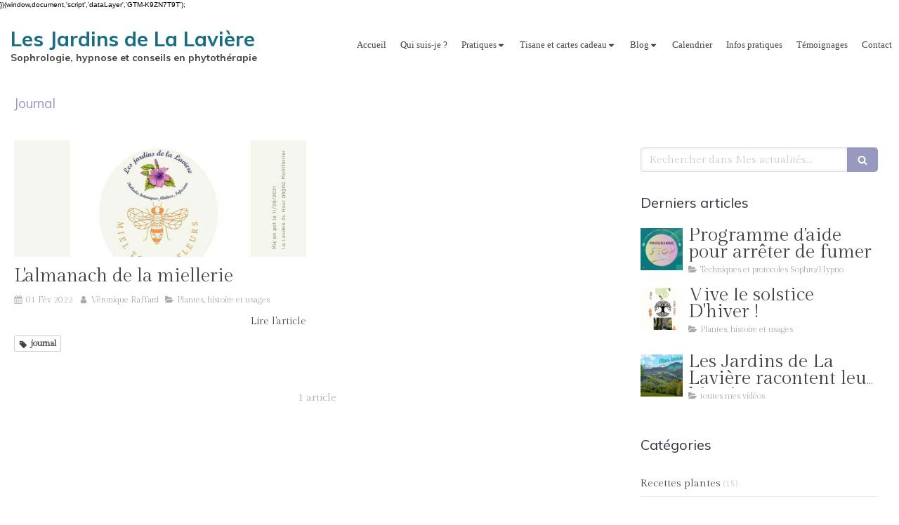

--- FILE ---
content_type: text/html; charset=utf-8
request_url: https://www.paypal.com/ncp/embed/cart
body_size: -529
content:
<!DOCTYPE html>
<html>
  <head><script async src="https://www.paypalobjects.com/webcaptcha/ngrlCaptcha.min.js"></script>
    <script src="https://www.paypalobjects.com/web/res/274/943aa63f14fc757b33deb2c40a910/js/embedded/cartIframe.js"></script>
  </head>
  <body><script nonce="e6N05H7RG2L7WL352NyjY54L+NHO+bX77vjumt879zZDQd1R">(function(){function c(){var b=a.contentDocument||a.contentWindow.document;if(b){var d=b.createElement('script');d.nonce='e6N05H7RG2L7WL352NyjY54L+NHO+bX77vjumt879zZDQd1R';d.innerHTML="window.__CF$cv$params={r:'9c60d2507b122a83',t:'MTc2OTc3NDU1OS4wMDAwMDA='};var a=document.createElement('script');a.nonce='e6N05H7RG2L7WL352NyjY54L+NHO+bX77vjumt879zZDQd1R';a.src='/cdn-cgi/challenge-platform/scripts/jsd/main.js';document.getElementsByTagName('head')[0].appendChild(a);";b.getElementsByTagName('head')[0].appendChild(d)}}if(document.body){var a=document.createElement('iframe');a.height=1;a.width=1;a.style.position='absolute';a.style.top=0;a.style.left=0;a.style.border='none';a.style.visibility='hidden';document.body.appendChild(a);if('loading'!==document.readyState)c();else if(window.addEventListener)document.addEventListener('DOMContentLoaded',c);else{var e=document.onreadystatechange||function(){};document.onreadystatechange=function(b){e(b);'loading'!==document.readyState&&(document.onreadystatechange=e,c())}}}})();</script></body>
</html>


--- FILE ---
content_type: text/css
request_url: https://www.lesjardinsdelalaviere.fr/styles/pages/162421/1754671076/containers-specific-styles.css
body_size: 212
content:
.container_4104420_inner{position:relative}.container_4104420_inner:before{content:"";position:absolute;top:0;bottom:0;left:0;right:0;opacity:1}.container_4296295_inner{position:relative}.container_4296295_inner{width:100% !important;max-width:350px !important;margin-right:auto !important;margin-left:auto !important}.container_7070890_inner{position:relative}.container_7070890_inner:before{content:"";position:absolute;top:0;bottom:0;left:0;right:0;opacity:.15}.container_7070946_inner{position:relative}.container_7070946_inner:before{content:"";position:absolute;top:0;bottom:0;left:0;right:0;opacity:.2}.container_7094655_inner{position:relative}.container_7094655_inner:before{content:"";position:absolute;top:0;bottom:0;left:0;right:0;opacity:.15}.container_7094670_inner{position:relative}.container_7094670_inner:before{content:"";position:absolute;top:0;bottom:0;left:0;right:0;opacity:.15}.container_7094794_inner{position:relative}.container_7094794_inner:before{content:"";position:absolute;top:0;bottom:0;left:0;right:0;opacity:.15}.container_7094811_inner{position:relative}.container_7094811_inner:before{content:"";position:absolute;top:0;bottom:0;left:0;right:0;opacity:.15}.container_7104825_inner{position:relative}.container_7104825_inner:before{content:"";position:absolute;top:0;bottom:0;left:0;right:0;opacity:.15}.container_7104972_inner{position:relative}.container_7104972_inner:before{content:"";position:absolute;top:0;bottom:0;left:0;right:0;opacity:.15}.container_7134404_inner{position:relative}.container_7134404_inner:before{content:"";position:absolute;top:0;bottom:0;left:0;right:0;opacity:.15}.container_7134419_inner{position:relative}.container_7134419_inner:before{content:"";position:absolute;top:0;bottom:0;left:0;right:0;opacity:.15}.container_7134687_inner{position:relative}.container_7134687_inner:before{content:"";position:absolute;top:0;bottom:0;left:0;right:0;opacity:.15}.container_7134702_inner{position:relative}.container_7134702_inner:before{content:"";position:absolute;top:0;bottom:0;left:0;right:0;opacity:.15}.container_7150519_inner{position:relative}.container_7150519_inner:before{content:"";position:absolute;top:0;bottom:0;left:0;right:0;opacity:.15}.container_7150537_inner{position:relative}.container_7150537_inner:before{content:"";position:absolute;top:0;bottom:0;left:0;right:0;opacity:.15}.container_7150857_inner{position:relative}.container_7150857_inner:before{content:"";position:absolute;top:0;bottom:0;left:0;right:0;opacity:.15}.container_7150947_inner{position:relative}.container_7150947_inner:before{content:"";position:absolute;top:0;bottom:0;left:0;right:0;opacity:.15}.container_28722124_inner{position:relative}.container_28722124_inner{width:100% !important;max-width:400px !important;margin-right:auto !important;margin-left:auto !important}.container_37703561_inner{position:relative}.container_37703561_inner:before{content:"";position:absolute;top:0;bottom:0;left:0;right:0;opacity:1;background-color:#186c84}.container_39306942_inner{position:relative}.container_39306942_inner:before{content:"";position:absolute;top:0;bottom:0;left:0;right:0;opacity:.65;background-color:#186c84;border-top-right-radius:10px;border-top-left-radius:10px;border-bottom-right-radius:10px;border-bottom-left-radius:10px}